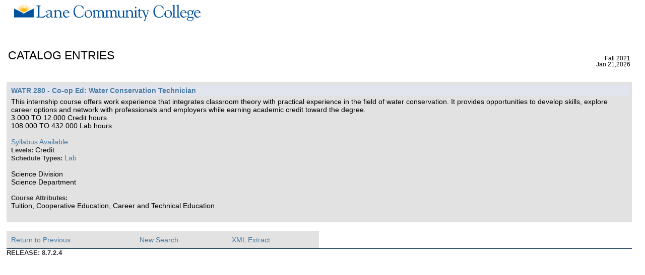

--- FILE ---
content_type: text/html; charset=UTF-8
request_url: https://crater.lanecc.edu/banp/bwckctlg.p_display_courses?term_in=202220&one_subj=WATR&sel_crse_strt=280&sel_crse_end=280&sel_subj=&sel_levl=&sel_schd=&sel_coll=&sel_divs=&sel_dept=&sel_attr=
body_size: 8432
content:
<!DOCTYPE HTML PUBLIC "-//W3C//DTD HTML 4.01 Transitional//EN" "http://www.w3.org/TR/html4/transitional.dtd">
<HTML lang="en">
<head>
<META http-equiv="Content-Type" content="text/html; charset=UTF-8">
<meta http-equiv="Pragma" name="Cache-Control" content="no-cache">
<meta http-equiv="Cache-Control" name="Cache-Control" content="no-cache">
<LINK REL="stylesheet" HREF="/css/web_defaultapp_L6.css" TYPE="text/css">
<LINK REL="stylesheet" HREF="/css/web_defaultprint.css" TYPE="text/css" media="print">
<title>Catalog Entries</title>
<meta http-equiv="Content-Script-Type" name="Default_Script_Language" content="text/javascript">
<SCRIPT LANGUAGE="JavaScript" TYPE="text/javascript">
<!-- Hide JavaScript from older browsers 
window.onunload = function() {submitcount=0;}
var submitcount=0;
function checkSubmit() {
if (submitcount == 0)
   {
   submitcount++;
   return true;
   }
else
   {
alert("Your changes have already been submitted.");
   return false;
   }
}
//  End script hiding -->
</SCRIPT>
<SCRIPT LANGUAGE="JavaScript" TYPE="text/javascript">
<!-- Hide JavaScript from older browsers 
//  Function to open a window
function windowOpen(window_url) {
   helpWin = window.open(window_url,'','toolbar=yes,status=no,scrollbars=yes,menubar=yes,resizable=yes,directories=no,location=no,width=350,height=400');
   if (document.images) { 
       if (helpWin) helpWin.focus()
   }
}
//  End script hiding -->
</SCRIPT>
</head>
<body>
<div class="headerwrapperdiv">
<div class="pageheaderdiv1">
<a href="#main_content" onMouseover="window.status='Go to Main Content'; return true" onMouseout="window.status=''; return true" OnFocus="window.status='Go to Main Content'; return true" onBlur="window.status=''; return true" class="skiplinks">Go to Main Content</a>
<h1>.</h1></DIV><div class="headerlinksdiv">
</DIV>
<table  CLASS="plaintable" SUMMARY="This table displays Menu Items and Banner Search textbox." WIDTH="100%">
<tr>
<TD CLASS="pldefault">
<div class="headerlinksdiv2">
&nbsp;
</div>
</TD>
<TD CLASS="pldefault"><p class="rightaligntext" /p>
<SPAN class="pageheaderlinks">
<a href="/wtlhelp/twbhhelp_2.htm" accesskey="H" onClick="popup = window.open('/wtlhelp/twbhhelp_2.htm', 'PopupPage','height=500,width=450,scrollbars=yes,resizable=yes'); return false" target="_blank" onMouseOver="window.status='';  return true" onMouseOut="window.status=''; return true"onFocus="window.status='';  return true" onBlur="window.status=''; return true"  class="submenulinktext2">HELP</a>
|
<a href="twbkwbis.P_Logout" accesskey="3" class="submenulinktext2">EXIT</a>
</span>
</TD>
</tr>
</table>
</DIV>
<div class="pagetitlediv">
<table  CLASS="plaintable" SUMMARY="This table displays title and static header displays." WIDTH="100%">
<tr>
<TD CLASS="pldefault">
<h2>Catalog Entries</h2>
</TD>
<TD CLASS="pldefault">
&nbsp;
</TD>
<TD CLASS="pldefault"><p class="rightaligntext" /p>
<div class="staticheaders">
Fall 2021<br>
Jan 21,2026<br>
</div>
</TD>
</tr>
<tr>
<TD class="bg3" width="100%" colSpan=3><img src="/wtlgifs/web_transparent.gif" alt="Transparent Image" CLASS="headerImg" TITLE="Transparent Image"  NAME="web_transparent" HSPACE=0 VSPACE=0 BORDER=0 HEIGHT=3 WIDTH=10 /></TD>
</tr>
</table>
<a name="main_content"></a>
</DIV>
<div class="pagebodydiv">
<!--  ** END OF twbkwbis.P_OpenDoc **  -->
<div class="infotextdiv"><table  CLASS="infotexttable" SUMMARY="This layout table contains information that may be helpful in understanding the content and functionality of this page.  It could be a brief set of instructions, a description of error messages, or other special information."><tr><td CLASS="indefault"><SPAN class="infotext"> <script language="JavaScript" type="text/javascript" src="https://static.lanecc.net/banner/banp/custom.js?v=1" async></script><link type="text/css" rel="stylesheet" href="https://static.lanecc.net/banner/banp/custom.css?v=1" />
<!-- 
Start of global snippet: Please do not remove
Place this snippet between the <head> and </head> tags on every page of your site.
-->
<!-- Global site tag (gtag.js) - DoubleClick -->
<script async src="https://www.googletagmanager.com/gtag/js?id=DC-8837964"></script>
<script>
  window.dataLayer = window.dataLayer || [];
  function gtag(){dataLayer.push(arguments);}
  gtag('js', new Date());

  gtag('config', 'DC-8837964');
</script>
<!-- End of global snippet: Please do not remove --></SPAN></td></tr></table><p></DIV>
<table  CLASS="datadisplaytable" SUMMARY="This table lists all course detail for the selected term." WIDTH="100%">
<tr>
<td CLASS="nttitle" scope="colgroup" ><a href="/banp/bwckctlg.p_disp_course_detail?cat_term_in=202220&amp;subj_code_in=WATR&amp;crse_numb_in=280">WATR 280 - Co-op Ed:  Water Conservation Technician</a></td>
</tr>
<tr>
<TD CLASS="ntdefault">
This internship course offers work experience that integrates classroom theory with practical experience in the field of water conservation.  It provides opportunities to develop skills, explore career options and network with professionals and employers while earning academic credit toward the degree.   
<br />
    3.000 TO    12.000 Credit hours
<br />
  108.000 TO   432.000 Lab hours
<br />
<br />
<a href="/banp/bwckctlg.p_disp_catalog_syllabus?cat_term_in=202220&amp;subj_code_in=WATR&amp;crse_numb_in=280">Syllabus Available</a>
<br />
<SPAN class="fieldlabeltext">Levels: </SPAN>Credit 
<br />
<SPAN class="fieldlabeltext">Schedule Types: </SPAN><a href="/banp/bwckctlg.p_disp_listcrse?term_in=202220&amp;subj_in=WATR&amp;crse_in=280&amp;schd_in=A">Lab</a> 
<br />
<br />
Science Division
<br />
Science Department
<br />
<br />
<SPAN class="fieldlabeltext">Course Attributes: </SPAN><br />Tuition, Cooperative Education, Career and Technical Education 
<br />
<br />
</table>
<br />
<form action="bwckctlg.xml" method="POST" NAME="XML">
<input type="hidden" name="term_in" value="202220" />
<input type="hidden" name="subj_in" value="	WATR	" />
<input type="hidden" name="title_in" value="%%" />
<input type="hidden" name="divs_in" value="%" />
<input type="hidden" name="dept_in" value="%" />
<input type="hidden" name="coll_in" value="%" />
<input type="hidden" name="schd_in" value="" />
<input type="hidden" name="levl_in" value="" />
<input type="hidden" name="attr_in" value="" />
<input type="hidden" name="crse_strt_in" value="280" />
<input type="hidden" name="crse_end_in" value="280" />
<input type="hidden" name="cred_from_in" value="" />
<input type="hidden" name="cred_to_in" value="" />
<input type="hidden" name="last_updated" value="" />
<table  CLASS="datadisplaytable" SUMMARY="This is for formatting of the bottom links." WIDTH="50%">
<tr>
<TD CLASS="ntdefault">
<a href="javascript:history.go(-1)" onMouseOver="window.status='Return to Previous';  return true" onFocus="window.status='Return to Previous';  return true" onMouseOut="window.status='';  return true"onBlur="window.status='';  return true">Return to Previous</a>
</TD>
<td CLASS="ntdefault"><a href="/banp/bwckctlg.p_disp_dyn_ctlg">New Search</a></td>
<TD CLASS="ntdefault">
<td CLASS="ntdefault"><a href="/banp/bwckctlg.xml" OnClick="javascript: XML.submit();return false">XML Extract</a></td>
</TD>
</tr>
</table>
</form>

<!--  ** START OF twbkwbis.P_CloseDoc **  -->
<table  CLASS="plaintable" SUMMARY="This is table displays line separator at end of the page." WIDTH="100%" cellSpacing=0 cellPadding=0 border=0><tr><TD class="bgtabon" width="100%" colSpan=2><img src="/wtlgifs/web_transparent.gif" alt="Transparent Image" CLASS="headerImg" TITLE="Transparent Image"  NAME="web_transparent" HSPACE=0 VSPACE=0 BORDER=0 HEIGHT=3 WIDTH=10 /></TD></tr></table>
<a href="#top" onMouseover="window.status='Skip to top of page'; return true" onMouseout="window.status=''; return true" OnFocus="window.status='Skip to top of page'; return true" onBlur="window.status=''; return true" class="skiplinks">Skip to top of page</a>
</DIV>
<div class="footerbeforediv">

</DIV>
<div class="footerafterdiv">

</DIV>
<div class="globalafterdiv">

</DIV>
<div class="globalfooterdiv">

</DIV>
<div class="pagefooterdiv">
<SPAN class="releasetext">Release: 8.7.2.4</SPAN>
</DIV>
<div class="poweredbydiv">
</DIV>
<DIV class="div1"></DIV>
<DIV class="div2"></DIV>
<DIV class="div3"></DIV>
<DIV class="div4"></DIV>
<DIV class="div5"></DIV>
<DIV class="div6"></DIV>
<div class="banner_copyright"> <br><h5>© 2026 Ellucian Company L.P. and its affiliates.<br></h5></div>
</body>
</html>


--- FILE ---
content_type: text/css
request_url: https://static.lanecc.net/banner/banp/custom.css?v=1
body_size: 2899
content:
@media screen {
  /* This file was borrowed from Lehigh University's Github page
   * https://github.com/Lehigh-University-WMS/Responsive-CSS-Banner-8-SSB
   * it adds some sane media queries to make banner 8 work on phones.
   */
  body,
  body.campuspipeline,
  table td.pldefault,
  table td.dddefault,
  table td.dedefault,
  table td.delabel,
  table td.ddlabel,
  table td.deheader,
  table th.ddheader,
  .infotext,
  .captiontext {
    font-family: helvetica, arial, sans-serif; }

  a,
  a:link,
  a:visited,
  a.submenulinktext1,
  a.submenulinktext1:visited,
  a.submenulinktext2,
  a.submenulinktext2:visited {
    color: #497ba4; }

  a:hover,
  a:active,
  a:focus,
  a.submenulinktext1:hover,
  a.submenulinktext1:active,
  a.submenulinktext1:focus,
  a.submenulinktext2:hover,
  a.submenulinktext2:active,
  a.submenulinktext2:focus {
    color: #497ba4; }

  span.fieldOrangetextbold {
    font-weight: bold;
    font-size: 1.1em;
    color: #502d0e; }

  span.warningtext {
    color: #990000; }

  /* For Timesheet Alerts */
  .timeSheetInfo {
    background-color: #fff3cd;
    border: #ffecb5 solid 1px;
    border-radius: 3px;
    color: #000;
    padding: 0.5em;
    
  } 

  .timeSheetAlert {
    background-color: #f8d7da;
    border: #f5c2c7 solid 1px;
    border-radius: 3px;
    color: #000;
    font-weight: bold;
    padding: 0.5em;
  } 

  /* PAGE HEADER OVERRIDES */
  body {
    background-image: none; }

  div.pageheaderdiv1 {
    background: url("//static.lanecc.net/logo-banner-horizontal.png") no-repeat top left;
    background-size: 380px;
    margin-left: 10px;
    margin-top: 0;
    display: block;
    height: 50px; }

  /* just for HMRT */
  div.pageheaderdiv1 h1 {
    padding-top: 50px;
    display: none; }

  td.tabon,
  td.taboff {
    background-image: none;
    box-sizing: border-box;
    font-weight: normal;
    font-size: 14px;
    height: auto;
    border-top-left-radius: 6px;
    border-top-right-radius: 6px;
    padding: 8px 8px 0; }

  td.tabon {
    background-color: #F7B517;
    border: 1px solid #020202;
    color: #020202;
    font-weight: bold; }
    td.tabon a,
    td.tabon a:hover,
    td.tabon a:link,
    td.tabon a:active,
    td.tabon a:visited {
      color: #020202; }

  td.taboff {
    background-color: #00529B;
    border: 1px solid #002a4f;
    color: #ffffff; }
    td.taboff:hover {
      background-color: #007ae8;
      color: #ffffff !important; }
    td.taboff a,
    td.taboff a:visited {
      color: #e7e2d8 !important; }
    td.taboff a:hover,
    td.taboff a:active {
      color: #ffffff !important; }

  td.bgtabon,
  td.bgtaboff {
    background-color: #ffffff;
    border-bottom: 1px solid #002a4f; }
    td.bgtabon img,
    td.bgtaboff img {
      display: none; }

  /* search block */
  .headerlinksdiv2 {
    background-color: #e7e2d8;
    padding: 5px; }

  hr {
    color: #00529B; }

  /* page title */
  .pagetitlediv td h2 {
    font-size: 1.8em;
    text-transform: uppercase;
    color: #020202;
    margin: 0; }

  .pagetitlediv td.bg3 {
    background-color: #ffffff; }

  .pagetitlediv td.bg3 img {
    display: none; }

  /* body or main content tables */
  td.mpdefault {
    font-size: 1em !important; }

  td.mpdefault span.menulinkdesctext {
    font-size: .8em;
    line-height: 1.8em; }

  /* prospect page */
  td.indefault img.headerImg {
    display: none; }

  .requiredmsgtext,
  .fieldrequiredtext {
    color: #cc0000;
    font-weight: bold;
    padding: 0 4px; }

  .requiredmsgtext {
    display: block;
    margin-bottom: 10px; }

  table.infotexttable {
    font-size: 1.1em; }

  table.dataentrytable {
    background: #e6e6e6;
    padding: 8px;
    margin-bottom: 15px; }

  .captiontext {
    font-style: normal;
    font-weight: normal;
    font-family: helvetica, arial, sans-serif;
    font-size: 1.45em;
    color: #020202; }

  table td.delabel,
  table th.delabel,
  table td.ddlabel,
  table th.ddlabel,
  table td.ddtitle,
  table td.detitle,
  table th.ddtitle,
  table th.detitle,
  table td.deheader,
  table td.dddefault {
    background-color: #f0f0f0;
    vertical-align: middle;
    font-size: .85em;
    padding: 2px 8px 2px 0px; }

  table th.ddheader {
    vertical-align: middle;
    font-size: .75em;
    padding: 2px 8px 2px 0px; }

  table td.dedefault,
  table td.dddefault {
    vertical-align: middle; }

  table td.dddefault {
    border-bottom: 1px solid #e6e6e6; }

  table th.ddheader,
  table th.detitle,
  table th.ddtitle,
  table th.delabel,
  table td.ddlabel,
  table th.ddlabel {
    background-color: #e2e2e2; }

  table.datadisplaytable {
    border-spacing: 0px 0px;
    margin-bottom: 15px;
    background-color: #e2e2e2;
    padding: 6px;
    margin: 0px; }

  table.datadisplaytable td, .datadisplaytable td p {
    vertical-align: middle;
    margin: 2px 8px 2px 0px;
    padding: 3px; }

  /* general form element styles */
  input,
  textarea,
  select {
    font-weight: normal;
    font-size: 1.2em; }

  input[type='text'],
  input[type='password'] {
    padding: 5px 4px;
    margin: 0 5px 0 0;
    outline: none;
    border-radius: 4px;
    border: 1px solid #d0d0d0; }

  input[type='checkbox'],
  input[type='radio'] {
    margin: 6px 4px;
    position: relative;
    top: 2px; }

  textarea {
    width: 98%;
    padding: 5px;
    margin: 0 5px 0 0;
    border: 1px solid #d0d0d0; }

  select {
    padding: 4px 0;
    margin: 0 3px 0 0;
    min-width: 80px;
    border-radius: 4px;
    border: 1px solid #d0d0d0; }

  input[type='submit'],
  input[type='reset'],
  input.button,
  button {
    font-weight: normal;
    color: #ffffff;
    letter-spacing: 1px;
    border: 1px solid #2e6da4;
    position: relative;
    top: -1px;
    background-color: #337ab7;
    border-radius: 10px;
    cursor: pointer;
    font-size: 110%;
    margin-bottom: 1em;
    padding: 10px 20px; }

  input[type='submit']:hover,
  input[type='reset']:hover,
  input.button:hover,
  button:hover,
  input[type='submit']:active,
  input[type='reset']:active,
  input.button:active,
  button:active {
    background-color: #b2a69a;
    text-decoration: underline;
    border: 1px solid #00529B; }

  /* MEDIA QUERIES */ }
@media only screen and (max-width: 768px) {
  .headerlinksdiv td,
  .headerlinksdiv td {
    display: block !important;
    width: 100%;
    border-top-left-radius: 0;
    border-top-right-radius: 0;
    border-bottom: 1px solid #002a4f; }

  .headerlinksdiv td.bgtabon,
  .headerlinksdiv td.bgtaboff,
  .plaintable td.bgtabon,
  .plaintable td.bgtaboff {
    display: none !important; }

  .headerlinksdiv table table,
  .plaintable table {
    width: 100%; }

  table.dataentrytable td {
    display: block !important; } }
@media only screen and (max-width: 450px) {
  div.pageheaderdiv1 {
    background: url("//static.lanecc.net/logo-banner-horizontal.png") no-repeat top left;
    background-size: 300px;
    margin-left: 10px;
    display: block;
    height: 50px; }

  body {
    margin: 0; } }
/* Because reset buttons should never be used ever ever */
input[type=reset] {
  display: none; }

/* Can't think of a reason to show this */
.banner_copyright {
  display: none; }

/* error text should be more clear */
.errortext {
  background-color: #f2dede;
  border-radius: 10px;
  border: 1px solid #ebccd1;
  color: #a94442;
  display: block;
  padding: 1em; 
}

.infoalert {
  background-color: #fff3cd;
  color: #856404;
  padding: .75rem 1.25rem;
  border: 1px solid #ffeeba;
  border-radius: .25rem;
  display: block; 
}

/************************************************************
 * This is admissions Application Stuff
 ***********************************************************/
/* hide the "Return to application menu link" */
.skiplinks + a[href="zwskalog.p_displogoutnon"] {
  display: none; }

/* Hide the extension input on phone number fields */
form[action="bwskaadr.P_ProcAppAddr1"] #ext_id {
  display: none; }

/* Hide that finish later button */
input[value="Finish Later"][type="Submit"] {
  display: none; }

/* Make submit buttons more clearly good things */
input[type="submit"][value="Continue"],
input[type="submit"][value="Login"],
input[type="submit"][value="Application is Complete"],
input[type="submit"][value="Fill Out Application"],
input[type="submit"][value="Submit Application"],
input[type="submit"][value="Change Password"],
input[type="submit"][value=" Submit"],
input[type="submit"][value="Access Web for Student"] {
  background-color: #5cb85c;
  border-color: #4cae4c;
  border-radius: 10px;
  color: white;
  cursor: pointer;
  font-size: 110%;
  margin-bottom: 1em;
  padding: 10px 20px; }
  input[type="submit"][value="Continue"]:disabled,
  input[type="submit"][value="Login"]:disabled,
  input[type="submit"][value="Application is Complete"]:disabled,
  input[type="submit"][value="Fill Out Application"]:disabled,
  input[type="submit"][value="Submit Application"]:disabled,
  input[type="submit"][value="Change Password"]:disabled,
  input[type="submit"][value=" Submit"]:disabled,
  input[type="submit"][value="Access Web for Student"]:disabled {
    opacity: .65; }
    input[type="submit"][value="Continue"]:disabled:hover,
    input[type="submit"][value="Login"]:disabled:hover,
    input[type="submit"][value="Application is Complete"]:disabled:hover,
    input[type="submit"][value="Fill Out Application"]:disabled:hover,
    input[type="submit"][value="Submit Application"]:disabled:hover,
    input[type="submit"][value="Change Password"]:disabled:hover,
    input[type="submit"][value=" Submit"]:disabled:hover,
    input[type="submit"][value="Access Web for Student"]:disabled:hover {
      text-decoration: none; }

/* Make the Checklist button blue */
input[type="submit"][value="Checklist"], input[type="submit"][value="Forgot Password?"] {
  background-color: #337ab7;
  border-color: #2e6da4;
  border-radius: 10px;
  color: white;
  cursor: pointer;
  font-size: 110%;
  margin-bottom: 1em;
  padding: 10px 20px; }
  input[type="submit"][value="Checklist"]:disabled, input[type="submit"][value="Forgot Password?"]:disabled {
    opacity: .65; }
    input[type="submit"][value="Checklist"]:disabled:hover, input[type="submit"][value="Forgot Password?"]:disabled:hover {
      text-decoration: none; }

/*# sourceMappingURL=custom.css.map */
